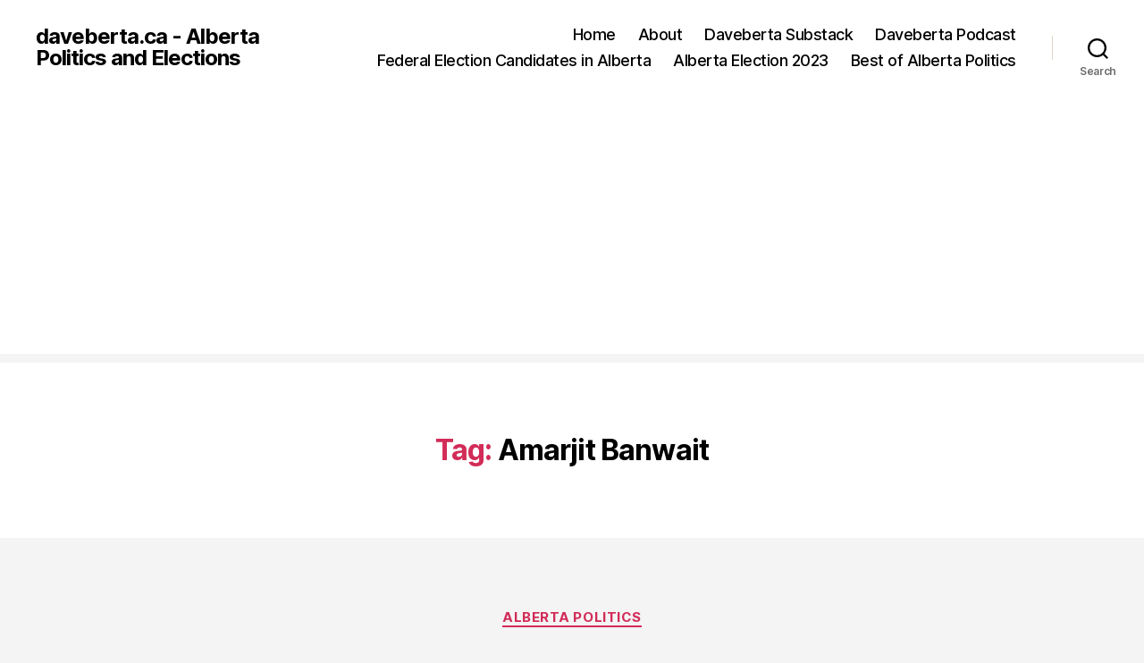

--- FILE ---
content_type: text/html; charset=utf-8
request_url: https://www.google.com/recaptcha/api2/aframe
body_size: 268
content:
<!DOCTYPE HTML><html><head><meta http-equiv="content-type" content="text/html; charset=UTF-8"></head><body><script nonce="GLHNrzizhWFie1xUKS-pXA">/** Anti-fraud and anti-abuse applications only. See google.com/recaptcha */ try{var clients={'sodar':'https://pagead2.googlesyndication.com/pagead/sodar?'};window.addEventListener("message",function(a){try{if(a.source===window.parent){var b=JSON.parse(a.data);var c=clients[b['id']];if(c){var d=document.createElement('img');d.src=c+b['params']+'&rc='+(localStorage.getItem("rc::a")?sessionStorage.getItem("rc::b"):"");window.document.body.appendChild(d);sessionStorage.setItem("rc::e",parseInt(sessionStorage.getItem("rc::e")||0)+1);localStorage.setItem("rc::h",'1768415447739');}}}catch(b){}});window.parent.postMessage("_grecaptcha_ready", "*");}catch(b){}</script></body></html>